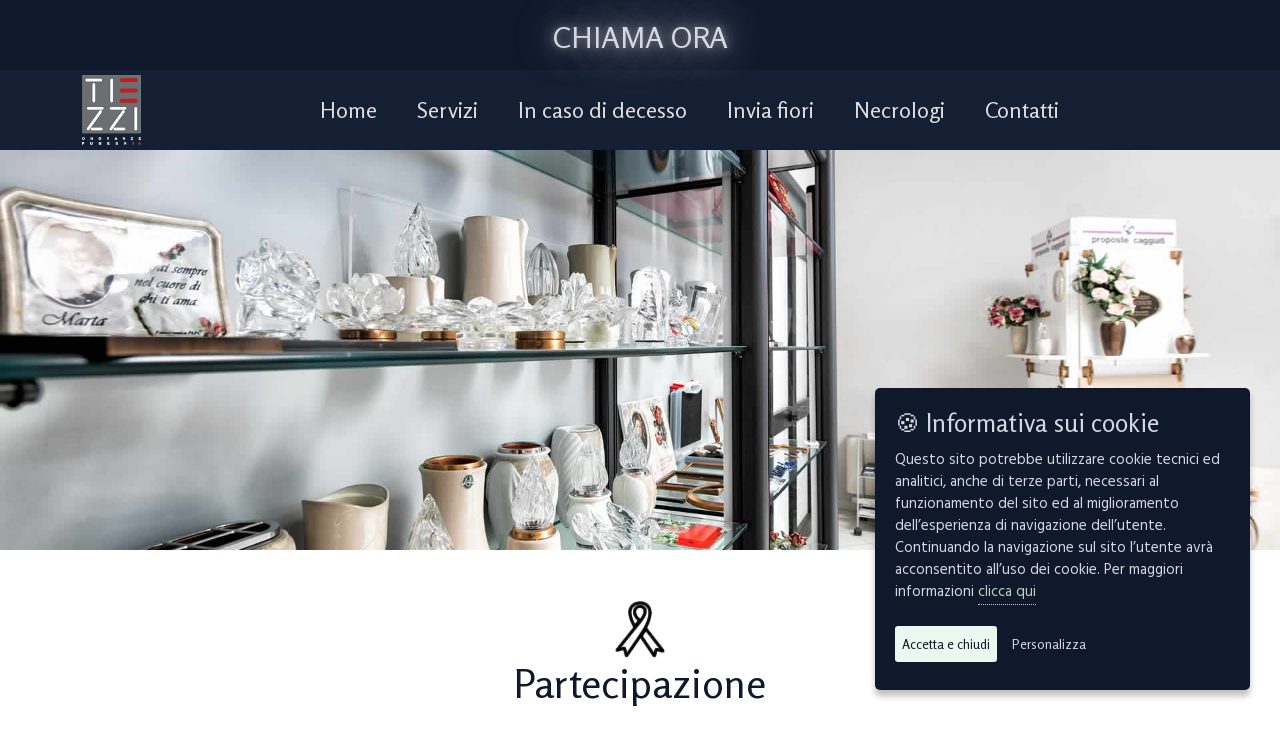

--- FILE ---
content_type: text/html; charset=UTF-8
request_url: https://www.onoranzefunebrilucignano.it/partecipazione-Maria-Michelangioli-c2334.php
body_size: 10843
content:
<!DOCTYPE html><html lang="it-IT" class="no-js" prefix="og: https://ogp.me/ns#"><head><base href="https://www.onoranzefunebrilucignano.it/"><title>Commemorazione di Maria Michelangioli `Graziella`: Partecipazione COMUNE DI FOIANO DELLA CHIANA 11-04-2023 Foiano della Chiana</title><meta name="Title" content="Annunci funebri città di Firenze partecipazione di Maria Michelangioli '`Graziella`'"><meta name="Description" content="Foiano della Chiana, 11-04-2023 - partecipazione in memoria di Maria Michelangioli '`Graziella`'"><meta name="Keywords" content="onoranze funebri,pompe funebri,servizi funebri,necrologi,necrologio,necrologie,manifesti funebri,annunci funebri,manifesti per comune"><meta name="abstract" content="Le pompe funebri Tiezzi sono in grado di offrire servizi funebri di eccellenza grazie alla pluriennale esperienza. Le sedi sono a Foiano della Chiana, Lucignano"><meta property="og:url" content="https://www.onoranzefunebrilucignano.it/partecipazione-Maria-Michelangioli-c2334.php"><meta property="og:type" content="website"><meta property="og:title" content="Partecipazione COMUNE DI FOIANO DELLA CHIANA per Maria Michelangioli '`Graziella`' - martedì 11 aprile 2023 - "><meta property="og:description" content="Foiano della Chiana, 11-04-2023 - partecipazione in memoria di Maria Michelangioli '`Graziella`'"><meta property="og:image" content="https://www.necrologi-italia.it/resource/defunti/313/49130-maria-michelangioli.jpg"><meta property="og:image:width" content="205"><meta property="og:image:height" content="273"><meta property="og:site_name" content="Onoranze e pompe funebri Tiezzi Lucignano AR"><link rel="schema.DC" href="https://purl.org/dc/elements/1.1/" /><link rel="schema.DCTERMS" href="https://purl.org/dc/terms/" /><meta name="DC.title" content="Partecipazione COMUNE DI FOIANO DELLA CHIANA per Maria Michelangioli '`Graziella`' - martedì 11 aprile 2023 - "><meta name="DC.creator" content="Onoranze e pompe funebri Tiezzi"><meta name="DC.subject" content="onoranze funebri;pompe funebri;servizi funebri;necrologi;necrologio;necrologie;manifesti funebri;annunci funebri;manifesti per comune"><meta name="DC.description" content="Foiano della Chiana, 11-04-2023 - partecipazione in memoria di Maria Michelangioli '`Graziella`'"><meta name="DC.publisher" content="Methodo Web Agency - realizzazione e posizionamento siti web"><meta name="DC.type" scheme="DCTERMS.DCMIType" content="Text"><meta name="DC.format" content="text/html; charset=UTF-8"><meta name="DC.identifier" content="https://www.onoranzefunebrilucignano.it/partecipazione-Maria-Michelangioli-c2334.php"><meta name="DC.language" scheme="DCTERMS.RFC1766" content="IT"><meta name="og:updated_time" content="2023-04-11T07:59:55+0200"><link href="https://www.onoranzefunebrilucignano.it/css/bootstrap.css" rel="stylesheet"><link rel="stylesheet" href="https://www.onoranzefunebrilucignano.it/css/style.css?0=Hind+Vadodara&amp;1=Rosario&amp;2=Rosario&amp;3=Rosario&amp;4=Rosario&amp;5=Rosario&amp;6=Hind+Vadodara&amp;7=Rosario&amp;8=Rosario&amp;9=Rosario&amp;10=Hind+Vadodara&amp;11=Rosario&amp;b1=%23FFFFFF&amp;b2=%2310192C&amp;c1=%23575F6D&amp;c2=%23D2D7E0&amp;c3=%23575F6D&amp;m1=%23151F33&amp;m2=22px&amp;m3=%23DBDDE0&amp;m4=%23B0D3BC&amp;s1=%2310192C&amp;s2=50px&amp;h1=%2310192C&amp;h2=18px&amp;h3=%23353638&amp;h4=20px&amp;t1=%23353638&amp;t2=18px&amp;t3=40px&amp;t4=%2310192C&amp;t5=30px&amp;t6=%23B0D3BC&amp;t7=%23B0D3BC&amp;t8=%2310192C&amp;a1=%2310192C&amp;a2=20px&amp;a3=%23EAF9EF&amp;a4=%2310192C&amp;f1=%2310192C&amp;f2=%23ACADAF&amp;f3=30px&amp;f4=%23575F6D&amp;f5=%23B0D3BC&amp;f6=%23575F6D&amp;co1=%2310192C&amp;co2=%23D2D7E0&amp;co3=25px&amp;co4=%23D2D7E0&amp;co5=15px&amp;co6=%23B0D3BC&amp;co7=%23D2D7E0&amp;co8=%23EAF9EF&amp;co9=%2310192C&amp;co10=13px&amp;co11=%23575F6D&amp;co12=%23EAF9EF&amp;co13=%2310192C&amp;co14=%23D2D7E0" type="text/css" media="screen"/><meta http-equiv="X-UA-Compatible" content="IE=edge" ><meta name="robots" content="index, follow" /><meta name="robots" content="ACAP allow-index" />  <meta name="viewport" content="width=device-width, initial-scale=1.0, minimum-scale=1.0, maximum-scale=5.0"/> <script src="https://www.onoranzefunebrilucignano.it/nicv/masonry.pkgd.min.js"></script><link rel="stylesheet" href="nicv/nicv.css?ne0=%23151F33&amp;ne1=subtle_white_feathers.png&amp;ne2=Hind+Vadodara&amp;ne3=Rosario&amp;ne4=Rosario&amp;ne5=30px&amp;ne6=20px&amp;sc0=bg-col.png&amp;sc1=%23151F33&amp;sc2=%23353638&amp;sc3=%23151F33&amp;sc4=%23B0D3BC&amp;sc5=%23DADADA&amp;sc6=15px&amp;sc7=%23EDEDED&amp;sc8=%23151F33&amp;r0=Rosario&amp;r1=%23151F33&amp;r2=25px&amp;r3=Rosario&amp;r4=%23353638&amp;r5=20px" type="text/css" media="screen"/><link rel="stylesheet" type="text/css" href="nicv/nicvmail.css" /><link rel="stylesheet" href="nicv/remodal.css"><link rel="stylesheet" href="nicv/remodal-default-theme.css"><link rel="icon" type="image/png" href="images/tiezzi-lucignano.png"/></head><div class="loader">Loading ...</div><body>   <div class="chiamata sticky-top">  <a href="tel:3355215071" class="chiama">CHIAMA ORA</a></div> 

  

    
  <header class="site-header">  <nav class="navbar navbar-expand-lg navbar-light bg-light "> <div class="container colorato">   
   
  
   
   
   
  <a class="navbar-brand" href="index.php"><img src="images/tiezzi-onoranze-funebri.png" width="59" height="70"/></a>  <button class="navbar-toggler" type="button" data-bs-toggle="collapse" data-bs-target="#navbarNavDropdown" aria-controls="navbarNavDropdown" aria-expanded="false" aria-label="Toggle navigation">   <span class="navbar-toggler-icon"></span>  </button>  <div class="collapse navbar-collapse justify-content-center" id="navbarNavDropdown">   <ul class="navbar-nav"><li class="nav-item">  <a class="nav-link active" title="Home page delle onoranze funebri Tiezzi a Lucignano" aria-current="page" href="index.php">Home</a> </li><div class="collapse navbar-collapse justify-content-center" id="navbarNavDropdown">   <ul class="navbar-nav"><li class="nav-item">  <a class="nav-link active" title="Servizi funebri per funerali Lucignano" aria-current="page" href="servizi-funebri-articoli-funerari-lucignano.php">Servizi</a> </li><div class="collapse navbar-collapse justify-content-center" id="navbarNavDropdown">   <ul class="navbar-nav"><li class="nav-item">  <a class="nav-link active" title="Cosa fare in caso di decesso a Lucignano" aria-current="page" href="adempimenti-burocratici-in-caso-di-decesso.php">In caso di decesso</a> </li><div class="collapse navbar-collapse justify-content-center" id="navbarNavDropdown">   <ul class="navbar-nav"><li class="nav-item">  <a class="nav-link active" title="Composizioni floreali per funerali e riti funebri" aria-current="page" href="vendita-composizioni-floreali-per-funerali.php">Invia fiori</a> </li><div class="collapse navbar-collapse justify-content-center" id="navbarNavDropdown">   <ul class="navbar-nav"><li class="nav-item">  <a class="nav-link active" title="Necrologi e funerali Lucignano" aria-current="page" href="funerali-e-necrologi-lucignano.php">Necrologi</a> </li><div class="collapse navbar-collapse justify-content-center" id="navbarNavDropdown">   <ul class="navbar-nav"><li class="nav-item">  <a class="nav-link active" title="Contatta la sede di Lucignano delle onoranze funebri Tiezzi" aria-current="page" href="contatta-pompe-funebri-lucignano.php">Contatti</a> </li> </div></nav>   
 </header>  

 <div id="carouselExampleControls" class="carousel slide" data-bs-ride="carousel"> <div class="carousel-inner">  <div class="carousel-item active">  <img src="images/vasi-e-lumi-votivi-per-cimitero.jpg" width="100%" height="auto" class="d-block w-100" alt="Vasi portafiori e luci votive per lapidi">  </div> </div></div> 

 <div class="aria"></div> 

  <div class="container">   

   <div class="col-md-12"> <center><img style='filter: brightness(0%);' src='nicv/images/icon-nicv/icona-partecipazione.png' alt='Commemorazione di Maria Michelangioli'/></center><h1 class='title'>Partecipazione</h1> </div> 

  <div class="row">    <div class="nicv-wrapper"><h2 class="domanda"><a class="nicv-link" href="index.php#ricorrenze" title="Torna alla pagina dei necrologi di Lucignano"><img src="nicv/images/icon-nicv/torna-indietro.png" title="Torna ai necrologi online"/></a></h2><p>&nbsp;</p><hr/><p>&nbsp;</p><p>&nbsp;</p><div class="nicv-pad-wrapper" itemscope itemtype="https://schema.org/Person"><div><center><div class="nicv-scheda-col" style="border:transparent;"><div class="info-ricorrenze"><img itemprop="image" class="foto-defunto" src="https://www.necrologi-italia.it/resource/defunti/313/49130-maria-michelangioli.jpg" width="205" height="273" alt="Funerali - Necrologio di Maria Michelangioli" /></div></div><br/><div class="nicv-scheda-col"><h2><span itemprop="name"> Maria Michelangioli `Graziella`</span></h2><p>Di anni 78</p><br/><p>Deceduta il <span itemprop="deathDate">10-04-2023</span> a Firenze</p><br/><p>Coniugata con Bruno Sonnati </p></div></center><div class="grid js-masonry"><div class="nicv-scheda-col grid-item"><div class="icona-ricorrenza"><center><img src="nicv/images/icon-nicv/icona-partecipazione.png"/></center></div><div class="titolo-ricorrenza"><center><h2>Partecipazione</h2></center></div><br/><br/><center><h3 class="famiglia">COMUNE DI FOIANO DELLA CHIANA</h3></center><center><p><br/><br/>Il segretario comunale e i dipendenti del Comune di Foiano della Chiana esprimono le loro più sentite condoglianze al Sindaco Francesco Sonnati per la perdita della cara mamma MARIA " GRAZIELLA "</p></center><br/><p style="text-align:right;padding:20px;"><i>Foiano della Chiana, 11-04-2023</i></p></div><div class="nicv-scheda-col grid-item"><center><a href="/partecipazione-Maria-Michelangioli-c2334.php#modal3"><img src=" https://www.necrologi-italia.it/resource/manifesti/313/2334-partecipazione-di-maria-michelangioli.jpg" alt="Manifesto partecipazione per Maria Michelangioli"></a></center></div><br/><br/><br/><br/><div class="nicv-scheda-col grid-item"><center><img src="nicv/images/icon-nicv/scheda-defunto.png" title="Necrologio di Maria Michelangioli"/></center><br/><br/>   <center><p><a href="funerali-Firenze-Maria-Michelangioli-49130.php" title="Necrologio e funerali di Maria Michelangioli">Informazioni sul funerale di Maria Michelangioli</a></p></center></div></div><div class="nicv-scheda-col grid-item" style="width:97%;"><p>&nbsp;&nbsp;</p><center><img src="nicv/images/icon-nicv/messaggio-condoglianze-gratuite.png" width="" height="" alt="Messaggio della famiglia per Maria Michelangioli" /></center><br/><br/>  <center><h3 class="domanda">Fai sentire la tua vicinanza</h3></center><br/>  <div id="nicvmail-command"><center><p>Invia gratuitamente un tuo pensiero alla famiglia di Maria Michelangioli</p></center><form id="nicvmail-form">  <br /><input type="text" id="mittente" placeholder="Nome" required/><br /><br/>  <input type="text" id="replyto" placeholder="Email" required/><br /><br/>  <textarea id="msg" style="font-family:Ubuntu;font-size:15px;" row="8" col="50" placeholder="Scrivi il tuo messaggio di cordoglio" required></textarea>  <p><a class="frasi" href="/partecipazione-Maria-Michelangioli-c2334.php#modal">Esempi di frasi di cordoglio</a></p><br/><br/><br/>  <center><p><a class="domanda" href="/partecipazione-Maria-Michelangioli-c2334.php#modal2">Desideri ricevere un eventuale ringraziamento della famiglia?</a></p></center><br/><br/>  <label>Verifica il codice di sicurezza:</label><br/>  <img class="codice" src="nicv/nicaptcha.jpeg.php" ?ts="time()">  <input type="text" value="" id="nicaptcha" placeholder="Riscrivi il codice di sicurezza" />  <input type="hidden" id="id_defunto" value="49130" /><br/><br/><br/><br/>   
   <p class="nicv-mail-text">  <input name="privacy" id="privacy" value="si" type="checkbox"/> Ho letto l'<a href="nicv/nicvpolicy.php" void(0);return false;\">informativa privacy</a>, e acconsento alla memorizzazione dei miei dati nel vostro archivio secondo quanto stabilito dal regolamento europeo per la protezione dei dati personali n. 679/2016, GDPR.<br/><br></p>    <br/>   </p>   <input type="submit" id="bottone" value="Invia" />   
  </div> </div> 
  </div></div> <div id="fb-root"></div> <script>(function(d, s, id) {
  var js, fjs = d.getElementsByTagName(s)[0];
  if (d.getElementById(id)) return;
  js = d.createElement(s); js.id = id;
  js.src = "https://connect.facebook.net/en_US/sdk.js#xfbml=1&version=v3.0";
  fjs.parentNode.insertBefore(js, fjs);
 }(document, 'script', 'facebook-jssdk'));</script><p>&nbsp;&nbsp;</p><p>&nbsp;&nbsp;</p><div class="nicv-scheda-col" style="border:transparent;text-align:center;width:100%;"><p>CONDIVIDI SU:</p><div class="icon"><a href="https://www.facebook.com/sharer/sharer.php?sdk=joey&u=https%3A%2F%2Fwww.onoranzefunebrilucignano.it%2Fpartecipazione-Maria-Michelangioli-c2334.php?ref=fb&display=popup&ref=plugin&src=share_button?ref=fb" target="_blank" rel="nofollow"><img src="nicv/images/social/Facebook-icon.png" width="32" height="32" alt="Condividi la ricorrenza di Maria Michelangioli su Facebook"></a></div><div class="icon"><a href="https://www.twitter.com/share?url=https%3A%2F%2Fwww.onoranzefunebrilucignano.it%2Fpartecipazione-Maria-Michelangioli-c2334.php?ref=tw" target="_blank" rel="nofollow"><img src="nicv/images/social/Twitter-icon.png" width="32" height="32" alt="Condividi la ricorrenza di Maria Michelangioli su Twitter"></a></div><div class="icon"><a href="https://api.whatsapp.com/send?text=Lutto+per+la+scomparsa+di+Michelangioli+Maria https%3A%2F%2Fwww.onoranzefunebrilucignano.it%2Fpartecipazione-Maria-Michelangioli-c2334.php?ref=wa+E'+possibile+inviare+gratuitamente+messaggi+di+cordoglio." data-action="share/whatsapp/share"><img src="nicv/images/social/Whatsapp-icon.png" width="32" height="32" alt="Condividi la ricorrenza di Maria Michelangioli su WhatsApp"></a></div><div class="icon"><a href="https://telegram.me/share/url?url=https%3A%2F%2Fwww.onoranzefunebrilucignano.it%2Fpartecipazione-Maria-Michelangioli-c2334.php?ref=tg&text=Lutto per la scomparsa di Michelangioli Maria - Puoi inviare gratuitamente messaggi di cordoglio - " target="_blank" rel="nofollow"><img src="nicv/images/social/Telegram-icon.png" width="32" height="32" alt="Condividi la ricorrenza di Maria Michelangioli su Telegram"></a></div><div class="icon"><a href="https://www.necrologi-italia.it/qrcode-commemorazione-2334.jpeg.php" target="_blank" rel="nofollow"><img style="border-radius:25px;" src="nicv/images/social/qrcode.png" width="32" height="32" alt="Condividi la ricorrenza di Maria Michelangioli su Facebook"></a></div><p style="font-size: 10px;">&nbsp;</p><p class="firma">Servizio necrologi a cura di <a href="https://www.necrologi-italia.it" title="Servizio necrologi locali e nazionali in tempo reale www.necrologi-italia.it">necrologi-italia.it</a></p></div></div></div><p>&nbsp;</p><div class="remodal" data-remodal-id="modal" role="dialog" aria-labelledby="modal1Title" aria-describedby="modal1Desc"> <button data-remodal-action="close" class="remodal-close" aria-label="Close"></button> <div> <h2 id="nicvmail-title" class="domanda">Clicca e scegli il messaggio di cordoglio da inviare</h2> <div class="text">    <br/><br/> </div> <div id="nicvmail">  <div id="nicvmail-content">  <a class="link-condoglianze" data-remodal-action="close"><div id="1" class="condoglianze" title="Sentite e sincere condoglianze.">Sentite e sincere condoglianze.</div></a>  <a class="link-condoglianze" data-remodal-action="close"><div id="2" class="condoglianze" title="Sinceramente addolorati dalla triste notizia, porgiamo sentite condoglianze.">Sinceramente addolorati dalla triste notizia, porgiamo sentite condoglianze.</div></a>  <a class="link-condoglianze" data-remodal-action="close"><div id="3" class="condoglianze" title="In questa circostanza così triste giunga a voi il nostro aiuto e sostegno.">In questa circostanza così triste giunga a voi il nostro aiuto e sostegno.</div></a>  <a class="link-condoglianze" data-remodal-action="close"><div id="4" class="condoglianze" title="Sarai per sempre l’angelo più bello.">Sarai per sempre l’angelo più bello.</div></a>  <a class="link-condoglianze" data-remodal-action="close"><div id="5" class="condoglianze" title="Nessuno muore nel cuore di chi resta.">Nessuno muore nel cuore di chi resta.</div></a>  <a class="link-condoglianze" data-remodal-action="close"><div id="6" class="condoglianze" title="Coraggio. Ti siamo vicini.">Coraggio. Ti siamo vicini.</div></a>  <a class="link-condoglianze" data-remodal-action="close"><div id="7" class="condoglianze" title="Il mio cuore ti è vicino in questo momento difficile.">Il mio cuore ti è vicino in questo momento difficile.</div></a>  <a class="link-condoglianze" data-remodal-action="close"><div id="8" class="condoglianze" title="La sua gentilezza e bontà vivranno sempre in noi.">La sua gentilezza e bontà vivranno sempre in noi.</div></a>  <a class="link-condoglianze" data-remodal-action="close"><div id="9" class="condoglianze" title="Colpiti per la grave perdita vogliate accettare le più sincere condoglianze.">Colpiti per la grave perdita vogliate accettare le più sincere condoglianze.</div></a>  <a class="link-condoglianze" data-remodal-action="close"><div id="10" class="condoglianze" title="Profondamente rattristato per la disgrazia, porgo le mie più sentite condoglianze.">Profondamente rattristato per la disgrazia, porgo le mie più sentite condoglianze.</div></a>  <a class="link-condoglianze" data-remodal-action="close"><div id="11" class="condoglianze" title="Vi siamo vicini in questo triste giorno.">Vi siamo vicini in questo triste giorno.</div></a>  <a class="link-condoglianze" data-remodal-action="close"><div id="12" class="condoglianze" title="Ho appreso la notizia con un immenso dolore. Che il ricordo dei bei momenti passati insieme possa lenire il tuo dolore.">Ho appreso la notizia con un immenso dolore. Che il ricordo dei bei momenti passati insieme possa lenire il tuo dolore.</div></a>  <a class="link-condoglianze" data-remodal-action="close"><div id="13" class="condoglianze" title="Mi unisco al vostro dolore per la grande perdita che vi ha colpiti. Le mie più sincere condoglianze.">Mi unisco al vostro dolore per la grande perdita che vi ha colpiti. Le mie più sincere condoglianze.</div></a>  <a class="link-condoglianze" data-remodal-action="close"><div id="14" class="condoglianze" title="Ci uniamo alla vostra famiglia in questo doloroso momento con commozione e affetto.">Ci uniamo alla vostra famiglia in questo doloroso momento con commozione e affetto.</div></a>  <a class="link-condoglianze" data-remodal-action="close"><div id="15" class="condoglianze" title="Condoglianze per il lutto che ha colpito la vostra famiglia.">Condoglianze per il lutto che ha colpito la vostra famiglia.</div></a>  <a class="link-condoglianze" data-remodal-action="close"><div id="16" class="condoglianze" title="Ci uniamo al vostro dolore. Sentite condoglianze.">Ci uniamo al vostro dolore. Sentite condoglianze.</div></a>  <a class="link-condoglianze" data-remodal-action="close"><div id="17" class="condoglianze" title="Siamo colpiti per la grave perdita e vi siamo vicini in questo momento di dolore.">Siamo colpiti per la grave perdita e vi siamo vicini in questo momento di dolore.</div></a>  <a class="link-condoglianze" data-remodal-action="close"><div id="18" class="condoglianze" title="I colleghi si uniscono al dolore della tragedia che ha colpito la sua famiglia.">I colleghi si uniscono al dolore della tragedia che ha colpito la sua famiglia.</div></a>  <a class="link-condoglianze" data-remodal-action="close"><div id="19" class="condoglianze" title="Prendiamo parte al dolore della vostra famiglia.">Prendiamo parte al dolore della vostra famiglia.</div></a>  <a class="link-condoglianze" data-remodal-action="close"><div id="20" class="condoglianze" title="Tutto l’ufficio si unisce al vostro dolore. Le nostre più sentite condoglianze a tutta la famiglia.">Tutto l’ufficio si unisce al vostro dolore. Le nostre più sentite condoglianze a tutta la famiglia.</div></a>  <a class="link-condoglianze" data-remodal-action="close"><div id="21" class="condoglianze" title="Possa il nostro pensiero essere di conforto. Tutta la nostra famiglia si stringe intorno al vostro dolore. Condoglianze.">Possa il nostro pensiero essere di conforto. Tutta la nostra famiglia si stringe intorno al vostro dolore. Condoglianze.</div></a>  <a class="link-condoglianze" data-remodal-action="close"><div id="22" class="condoglianze" title="Esprimiamo il nostro cordoglio per il grave lutto e la grande perdita.">Esprimiamo il nostro cordoglio per il grave lutto e la grande perdita.</div></a>  <a class="link-condoglianze" data-remodal-action="close"><div id="23" class="condoglianze" title="Condividiamo il vostro momento di dolore. Possa il Signore accoglierlo/accoglierla nella Sua Pace.">Condividiamo il vostro momento di dolore. Possa il Signore accoglierlo/accoglierla nella Sua Pace.</div></a>  <a class="link-condoglianze" data-remodal-action="close"><div id="24" class="condoglianze" title="Che il Signore conceda alla sua anima la pace eterna.">Che il Signore conceda alla sua anima la pace eterna.</div></a>  <a class="link-condoglianze" data-remodal-action="close"><div id="25" class="condoglianze" title="La Fede in Dio è la sola forza e consolazione in questo momento.">La Fede in Dio è la sola forza e consolazione in questo momento.</div></a>  <a class="link-condoglianze" data-remodal-action="close"><div id="26" class="condoglianze" title="Prego che Dio vi dia la forza per superare questo triste momento.">Prego che Dio vi dia la forza per superare questo triste momento.</div></a>  <a class="link-condoglianze" data-remodal-action="close"><div id="27" class="condoglianze" title="Non ci sono addii per noi. Ovunque tu sia, sarai sempre nel mio cuore.">Non ci sono addii per noi. Ovunque tu sia, sarai sempre nel mio cuore.</div></a>  <a class="link-condoglianze" data-remodal-action="close"><div id="28" class="condoglianze" title="Non so dove vanno le persone quando scompaiono, ma so dove restano.">Non so dove vanno le persone quando scompaiono, ma so dove restano.</div></a>  <a class="link-condoglianze" data-remodal-action="close"><div id="29" class="condoglianze" title="In questo giorno di dolore, ci stringiamo a voi con un grande abbraccio.">In questo giorno di dolore, ci stringiamo a voi con un grande abbraccio.</div></a>  <a class="link-condoglianze" data-remodal-action="close"><div id="30" class="condoglianze" title="Appresa la triste notizia, ci stringiamo a voi con dolore in questo momento così difficile. Sentite condoglianze.">Appresa la triste notizia, ci stringiamo a voi con dolore in questo momento così difficile. Sentite condoglianze.</div></a>  </div>    <br/>  </div> </div>  </div>  <div class="remodal" data-remodal-id="modal2" role="dialog" aria-labelledby="modal1Title" aria-describedby="modal2Desc">   <button data-remodal-action="close" class="remodal-close" aria-label="Close"></button> 
 <div>   <h2 id="nicvmail-title" class="domanda">Per ricevere il ringraziamento</h2>   <div class="text">    <center><p>Scegli tra posta tradizionale, email o cellulare.</p><small style="font-size:75%;color:#777777;">(Compila almeno uno dei campi)</small></center><br/><br/>   </div>   <div id="nicvmail">    <div id="nicvmail-content">    <div class="colonna">  <svg class="img-messaggi"
  version="1.1"
  id="casa"
  viewBox="0 0 177.16535 177.16535"
  height="40px"
  width="40px"> <g
   transform="translate(0,-875.19685)"
   id="layer1">  <path
 d="M 173.4673,982.5667 A 86.48542,85.194595 0 0 1 70.307996,1046.2929 86.48542,85.194595 0 0 1 4.7044537,945.24209 86.48542,85.194595 0 0 1 106.70078,879.72456 a 86.48542,85.194595 0 0 1 67.41167,99.88933"
 id="path4509"
 style="opacity:1;fill:#DADADA;fill-opacity:1;fill-rule:nonzero;stroke:none;stroke-width:1;stroke-linecap:round;stroke-linejoin:round;stroke-miterlimit:4;stroke-dasharray:none;stroke-opacity:1" />  <rect
 y="948.07605"
 x="50.465633"
 height="56.145779"
 width="78.139954"
 id="rect4563"
 style="opacity:1;fill:#ffffff;fill-opacity:1;fill-rule:nonzero;stroke:#ffffff;stroke-width:11.85234165;stroke-linecap:round;stroke-linejoin:round;stroke-miterlimit:5.19999981;stroke-dasharray:none;stroke-opacity:1" />  <rect
 transform="matrix(0.99990957,0.01344839,0,1,0,0)"
 y="980.34711"
 x="76.155464"
 height="40.837811"
 width="26.349672"
 id="rect4563-2"
 style="opacity:1;fill:#DADADA;fill-opacity:1;fill-rule:nonzero;stroke:#DADADA;stroke-width:5.86986208;stroke-linecap:round;stroke-linejoin:round;stroke-miterlimit:5.19999981;stroke-dasharray:none;stroke-opacity:1" />  <path
 id="path4604"
 d="M 33.699245,948.40479 147.39992,948.18859 90.550461,900.02636 Z"
 style="fill:#ffffff;fill-opacity:1;fill-rule:evenodd;stroke:none;stroke-width:1px;stroke-linecap:butt;stroke-linejoin:miter;stroke-opacity:1" /> </g></svg><input type="text" id="indirizzo-fisico" class="ringraziamento" placeholder="Indirizzo abitazione. Es: Via Verdi 1, Roma"/><br /><br/>    <svg class="img-messaggi"
  id="email"
  viewBox="0 0 177.16535 177.16535"
  height="40px"
  width="40px"> <g
   transform="translate(0,-875.19685)"
   id="layer1">  <path
 d="M 173.4673,982.5667 A 86.48542,85.194595 0 0 1 70.307996,1046.2929 86.48542,85.194595 0 0 1 4.7044537,945.24209 86.48542,85.194595 0 0 1 106.70078,879.72456 a 86.48542,85.194595 0 0 1 67.41167,99.88933"
 id="path4509"
 style="opacity:1;fill:#DADADA;fill-opacity:1;fill-rule:nonzero;stroke:none;stroke-width:1;stroke-linecap:round;stroke-linejoin:round;stroke-miterlimit:4;stroke-dasharray:none;stroke-opacity:1" />  <text
 transform="scale(1.038683,0.96275765)"
 id="text4511"
 y="1029.2443"
 x="30.0207"
 style="fill:#FFFFFF;font-style:italic;font-variant:normal;font-weight:normal;font-stretch:normal;font-size:104.19091797px;line-height:125%;font-family:AnjaliOldLipi;-inkscape-font-specification:"AnjaliOldLipi, Italic";text-align:start;letter-spacing:0px;word-spacing:0px;writing-mode:lr-tb;text-anchor:start;fill:#ffffff;fill-opacity:1;stroke:none;stroke-width:1px;stroke-linecap:butt;stroke-linejoin:miter;stroke-opacity:1"
 xml:space="preserve"><tspan
  y="1029.2443"
  x="30.0207"
  id="tspan4513">@</tspan></text> </g></svg><input type="text" id="email_ringraziamento" class="ringraziamento" placeholder="Email"/><br /><br/>    <svg class="img-messaggi"
  id="telefono"
  viewBox="0 0 177.16535 177.16535"
  height="40px"
  width="40px"> <g
   transform="translate(0,-875.19685)"
   id="layer1">  <path
 d="M 173.4673,982.5667 A 86.48542,85.194595 0 0 1 70.307996,1046.2929 86.48542,85.194595 0 0 1 4.7044537,945.24209 86.48542,85.194595 0 0 1 106.70078,879.72456 a 86.48542,85.194595 0 0 1 67.41167,99.88933"
 id="path4509"
 style="opacity:1;fill:#DADADA;fill-opacity:1;fill-rule:nonzero;stroke:none;stroke-width:1;stroke-linecap:round;stroke-linejoin:round;stroke-miterlimit:4;stroke-dasharray:none;stroke-opacity:1" />  <rect
 y="910.83752"
 x="58.43166"
 height="106.26557"
 width="59.450291"
 id="rect4563"
 style="opacity:1;fill:#ffffff;fill-opacity:1;fill-rule:nonzero;stroke:#ffffff;stroke-width:14.2227087;stroke-linecap:round;stroke-linejoin:round;stroke-miterlimit:5.19999981;stroke-dasharray:none;stroke-opacity:1" />  <rect
 transform="matrix(0.99994574,-0.01041759,0,1,0,0)"
 y="917.73737"
 x="63.8269"
 height="83.598419"
 width="48.497925"
 id="rect4563-2"
 style="opacity:1;fill:#DADADA;fill-opacity:1;fill-rule:nonzero;stroke:#DADADA;stroke-width:11.3938303;stroke-linecap:round;stroke-linejoin:round;stroke-miterlimit:5.19999981;stroke-dasharray:none;stroke-opacity:1" />  <path
 d="m 90.663312,1016.9002 a 2.6463277,2.7494276 0 0 1 -3.156524,2.0566 2.6463277,2.7494276 0 0 1 -2.007373,-3.2612 2.6463277,2.7494276 0 0 1 3.12094,-2.1144 2.6463277,2.7494276 0 0 1 2.062697,3.2237"
 id="path4634"
 style="opacity:1;fill:#ffffff;fill-opacity:1;fill-rule:nonzero;stroke:#DADADA;stroke-width:5.40937185;stroke-linecap:round;stroke-linejoin:round;stroke-miterlimit:5.19999981;stroke-dasharray:none;stroke-opacity:1" /> </g></svg><select name="messaggi" id="messaggi">   <option value="scegli">Scegli modalità</option>   <option value="whatsapp">Whatsapp</option>   <option value="telegram">Telegram</option>   <option value="sms">SMS</option>  </select><br/>  <img class="img-messaggi" src="nicv/images/social/icona-telefono.png" style="visibility:hidden;"/><input type="text" id="numero-telefono" class="ringraziamento" placeholder="Numero di cellulare"/><br /><br/>    </div>    <input type="button" id="btn-ringraziamenti" onclick="controlla();" value="Ok"/>    </div>   <br/>    </div> </div> </form><script type="text/javascript"> function controlla(){
  var valore = document.getElementById("messaggi").selectedIndex;
  var numero = document.getElementById("numero-telefono").value;
  if((valore != 0)&&(numero == '')){
   $.toast({
 heading: 'Errore',
 text: 'Inserisci il tuo numero di cellulare!',
 icon: 'error',
 loader: false, // Change it to false to disable loader
 loaderBg: '#9EC600', // To change the background
 position: 'mid-center',
 stack: false,
   });
   document.getElementById("numero-telefono").style.border = "1px solid red";
   return;
  }
  else{
   document.getElementById("btn-ringraziamenti").setAttribute("data-remodal-action", "close");
  }
  
 }</script>    </div> <div class="remodal" data-remodal-id="modal3" role="dialog" aria-labelledby="modal1Title" aria-describedby="modal3Desc">  <button data-remodal-action="close" class="remodal-close" aria-label="Close"></button>  <div>  <img class="manifesto" src="https://www.necrologi-italia.it/resource/manifesti/313/2334-partecipazione-di-maria-michelangioli.jpg"/>   </div>   </div> </div></div><script type="text/javascript"> document.getElementById("1").onclick = function() {condoglianze(1);};
 document.getElementById("2").onclick = function() {condoglianze(2)};
 document.getElementById("3").onclick = function() {condoglianze(3)};
 document.getElementById("4").onclick = function() {condoglianze(4)};
 document.getElementById("5").onclick = function() {condoglianze(5)};
 document.getElementById("6").onclick = function() {condoglianze(6)};
 document.getElementById("7").onclick = function() {condoglianze(7)};
 document.getElementById("8").onclick = function() {condoglianze(8)};
 document.getElementById("9").onclick = function() {condoglianze(9)};
 document.getElementById("10").onclick = function() {condoglianze(10)};
 document.getElementById("11").onclick = function() {condoglianze(11)};
 document.getElementById("12").onclick = function() {condoglianze(12)};
 document.getElementById("13").onclick = function() {condoglianze(13)};
 document.getElementById("14").onclick = function() {condoglianze(14)};
 document.getElementById("15").onclick = function() {condoglianze(15)};
 document.getElementById("16").onclick = function() {condoglianze(16)};
 document.getElementById("17").onclick = function() {condoglianze(17)};
 document.getElementById("18").onclick = function() {condoglianze(18)};
 document.getElementById("19").onclick = function() {condoglianze(19)};
 document.getElementById("20").onclick = function() {condoglianze(20)};
 document.getElementById("21").onclick = function() {condoglianze(21)};
 document.getElementById("22").onclick = function() {condoglianze(22)};
 document.getElementById("23").onclick = function() {condoglianze(23)};
 document.getElementById("24").onclick = function() {condoglianze(24)};
 document.getElementById("25").onclick = function() {condoglianze(25)};
 document.getElementById("26").onclick = function() {condoglianze(26)};
 document.getElementById("27").onclick = function() {condoglianze(27)};
 document.getElementById("28").onclick = function() {condoglianze(28)};
 document.getElementById("29").onclick = function() {condoglianze(29)};
 document.getElementById("30").onclick = function() {condoglianze(30)};



 function condoglianze(id)
 {
  document.getElementById("msg").value = '';
  document.getElementById("msg").value = document.getElementById(id).title;
 }</script>  </div> </div> 

    <footer class="container-fluid py-5"> <div class="row">  <div class="col-12 col-md">      <center><img src="images/tiezzi-onoranze-funebri.png" alt="Impresa funebre e servizi funebri Lucignano" width="100" height="119"/><br/><br/></center>   <center><h3 class="titolo-footer">Onoranze funebri Lucignano</h3></center><br/><ul class="list-unstyled text-small"><center><li><a class="underline" href="tel:3355215071">Cellulare: 3355215071</a></li></center></ul></center><center><p>SEGUICI SU</p><a href="https://www.facebook.com/onoranzefunebri.tiezzi"><img src="images/Facebook-icon.png">&nbsp;&nbsp;</a></center><br/><br/><center><p>La tua opinione per noi conta</p>      <button type="button" class="btn btn-primary" data-bs-toggle="modal" data-bs-target="#exampleModal"> <img src="images/stelline-recensioni.png"/>   </button></center><br/><br/>      <div class="modal fade" id="exampleModal" tabindex="-1" aria-labelledby="exampleModalLabel" aria-hidden="true"> <div class="modal-dialog">  <div class="modal-content">   <div class="modal-header">    <h5 class="modal-title" id="exampleModalLabel"><img src="images/icona-google.png"/ style="top:-2px;position:relative;">&nbsp;&nbsp;Lascia la tua recensione</h5>    <button type="button" class="btn-close" data-bs-dismiss="modal" aria-label="Close"></button>   </div>   <div class="modal-body"><p class="text-left"><img src="images/icona-gmb.png"/ style="top:-6px;position:relative;">&nbsp;&nbsp;<a class="link" href="https://g.page/Tiezzi-Lucignano/review?rc">Sede di Lucignano</a></p></div>  </div> </div>   </div>    
  </div>  
  <div class="col-12 col-md"> <center><h3 class="titolo-footer">Onoranze funebri Tiezzi snc</h3><p>Via Giacomo Matteotti 53 - 52046, <strong>Lucignano</strong><br/>Tel: <a class="underline" href="tel:3355215071">3355215071</a></p><br/><p>&nbsp;&nbsp;</p><center><p>Partita IVA: ⁠⁠⁠01400620512</p></center><p>&nbsp;&nbsp;</p></div>  <div class="col-12 col-md">   <center><h3 class="titolo-footer">Azienda esperta in</h3> 
 <p>Vestizione</p> <p>Allestimento camere ardenti</p> <p>Trasporti funebri</p> <p>Disbrigo pratiche amministrative</p> <p>Necrologi</p> <p>Tombe, lapidi e decorazioni funebri</p> <p>Cofani funebri</p> <p>Cremazione</p><p>&nbsp;&nbsp;</p></div>  <div class="col-12 col-md">   <center><h3 class="titolo-footer">Sitemap</h3> <p><i class="fa fa-angle-right"></i>&nbsp;&nbsp;<a class="link" href="index.php" title="Home page delle onoranze funebri Tiezzi a Lucignano" >Home</a></p><p><i class="fa fa-angle-right"></i>&nbsp;&nbsp;<a class="link" href="servizi-funebri-articoli-funerari-lucignano.php" title="Servizi funebri per funerali Lucignano" >Servizi</a></p><p><i class="fa fa-angle-right"></i>&nbsp;&nbsp;<a class="link" href="adempimenti-burocratici-in-caso-di-decesso.php" title="Cosa fare in caso di decesso a Lucignano" >In caso di decesso</a></p><p><i class="fa fa-angle-right"></i>&nbsp;&nbsp;<a class="link" href="vendita-composizioni-floreali-per-funerali.php" title="Composizioni floreali per funerali e riti funebri" >Invia fiori</a></p><p><i class="fa fa-angle-right"></i>&nbsp;&nbsp;<a class="link" href="funerali-e-necrologi-lucignano.php" title="Necrologi e funerali Lucignano" >Necrologi</a></p><p><i class="fa fa-angle-right"></i>&nbsp;&nbsp;<a class="link" href="contatta-pompe-funebri-lucignano.php" title="Contatta la sede di Lucignano delle onoranze funebri Tiezzi" >Contatti</a></p><p><i class="fa fa-angle-right"></i>&nbsp;&nbsp;<a class="link" href="manifesti-funebri.php" title="Manifesti e annunci funebri" >Manifesti funebri</a></p><p><i class="fa fa-angle-right"></i>&nbsp;&nbsp;<a class="link" href="site-map.php" title="Mappa navigabile del sito" >Mappa del sito</a></p><p><i class="fa fa-angle-right"></i>&nbsp;&nbsp;<a class="link" href="links.php" title="Link a siti partner" >Links</a></p><p><i class="fa fa-angle-right"></i>&nbsp;&nbsp;<a class="link" href="privacy-policy.php" title="Privacy Policy" >Privacy Policy</a></p><p><i class="fa fa-angle-right"></i>&nbsp;&nbsp;<a class="link" id="ihavecookiesBtn" title="Cookies" >Cookie</a></p></center></div> </div></footer><div class="methodo"><center><a class="mwa" href="http://www.methodosrl.it" target="_blank" title="Realizzazione e posizionamento siti web - Methodo Web Agency - Ancona"><img src="images/methodoweb-agency.png"/></a></center></div><link rel="stylesheet" href="https://cdnjs.cloudflare.com/ajax/libs/font-awesome/5.8.2/css/all.min.css"> </body><script src="https://www.onoranzefunebrilucignano.it/js/jquery-2.1.4.js"></script><script src="nicv/jquery-1.11.2.min.js"></script><link rel="stylesheet" href="nicv/jquery.toast.min.css"><script src="nicv/remodal.js"></script><script type="text/javascript" src="nicv/nicvmail.js"></script><script src="nicv/jquery.toast.min.js"></script><script type="text/javascript"> $( document ).ready(function() {
 $(window).load(function() {
 //console.log( "Page ready!" );
 $(".loader").fadeOut("slow");

 // da jquery 1.8 in poi usare questo:
 //$(window).on('load', function(){
 ////console.log( "Page ready!" );
 //$('.loader').fadeOut('slow');

 });})</script><script type="text/javascript"> 

 var elem = document.querySelector('.grid');
 var msnry = new Masonry( elem, {
  // options
  itemSelector: '.grid-item',
  //columnWidth: 200
 });

 // element argument can be a selector string
 //  for an individual element
 var msnry = new Masonry( '.grid', {
  // options
  horizontalOrder: true
 });


 


  </script><script src="https://www.onoranzefunebrilucignano.it/js/bootstrap.bundle.min.js" integrity="sha384-b5kHyXgcpbZJO/tY9Ul7kGkf1S0CWuKcCD38l8YkeH8z8QjE0GmW1gYU5S9FOnJ0" crossorigin="anonymous"></script></html><link href="https://fonts.googleapis.com/css?family=Hind+Vadodara|Rosario" rel="stylesheet"><script type="text/javascript" src="js/jquery.ihavecookies.js"></script><script type="text/javascript" async>var options = {
  title: '&#x1F36A; Informativa sui cookie',
  message: 'Questo sito potrebbe utilizzare cookie tecnici ed analitici, anche di terze parti, necessari al funzionamento del sito ed al miglioramento dell’esperienza di navigazione dell’utente. Continuando la navigazione sul sito l’utente avrà acconsentito all’uso dei cookie. Per maggiori informazioni',
  delay: 600,
  expires: 1,
  link: 'privacy-cookies.php',
  onAccept: function(){
 var myPreferences = $.fn.ihavecookies.cookie();
 console.log('Yay! The following preferences were saved...');
 console.log(myPreferences);

 if ($.fn.ihavecookies.preference('terzeparti') === true) {
   //alert('This should run because marketing is accepted.');
    //$(document).ready(function() {
  // se è presente il cookie "acceptedCookieName" con valore 'true', allora
   //  if (getCookie(acceptedCookieName) === 'true') { // i cookie sono stati accettati
   optedIn();  // sblocca tutti gli elementi
   //  } else {   // cookie non accettati
   //   optInHandler();  // mostra banner con informativa breve
   //  }
    //});
 }

 if($.fn.ihavecookies.preference('analytics') === true)
 {
  //include 'analyticstracking.php';
   
   (function(i,s,o,g,r,a,m){i['GoogleAnalyticsObject']=r;i[r]=i[r]||function(){
   (i[r].q=i[r].q||[]).push(arguments)},i[r].l=1*new Date();a=s.createElement(o),
   m=s.getElementsByTagName(o)[0];a.async=1;a.src=g;m.parentNode.insertBefore(a,m)
   })(window,document,'script','https://www.google-analytics.com/analytics.js','ga');

   ga('create', 'UA-128913374-57', 'auto');
   ga('send', 'pageview'); 

   

 }
 if($.fn.ihavecookies.preference('analytics') === false)
 {
  //include 'analyticsanonymize.php' 
 }
  },
  uncheckBoxes: true,
  acceptBtnLabel: 'Accetta e chiudi',
  moreInfoLabel: 'clicca qui',
  cookieTypesTitle: 'Seleziona i cookie che vuoi accettare',
  fixedCookieTypeLabel: 'Essenziali',
  fixedCookieTypeDesc: 'Questi cookie sono essenziali per il corretto funzionamento del sito e cookie relativi a visite, tipo di browser, etc',
}

$(document).ready(function() {
  $('body').ihavecookies(options);

  if ($.fn.ihavecookies.preference('terzeparti') === true) {
 //alert('This should run because marketing is accepted.');
  //$(document).ready(function() {
   // se è presente il cookie "acceptedCookieName" con valore 'true', allora
 //  if (getCookie(acceptedCookieName) === 'true') { // i cookie sono stati accettati
    optedIn();  // sblocca tutti gli elementi
 //  } else {   // cookie non accettati
 //   optInHandler();  // mostra banner con informativa breve
 //  }
  //});
  }

  if ($.fn.ihavecookies.preference('analytics') === true) {

   //include 'analyticstracking.php'
   
   (function(i,s,o,g,r,a,m){i['GoogleAnalyticsObject']=r;i[r]=i[r]||function(){
   (i[r].q=i[r].q||[]).push(arguments)},i[r].l=1*new Date();a=s.createElement(o),
   m=s.getElementsByTagName(o)[0];a.async=1;a.src=g;m.parentNode.insertBefore(a,m)
   })(window,document,'script','https://www.google-analytics.com/analytics.js','ga');

   ga('create', 'UA-128913374-57', 'auto');
   ga('send', 'pageview'); 

    
   }

  if($.fn.ihavecookies.preference('analytics') === false)
 {
 //include 'analyticsanonymize.php' 
  
  (function(i,s,o,g,r,a,m){i['GoogleAnalyticsObject']=r;i[r]=i[r]||function(){
  (i[r].q=i[r].q||[]).push(arguments)},i[r].l=1*new Date();a=s.createElement(o),
  m=s.getElementsByTagName(o)[0];a.async=1;a.src=g;m.parentNode.insertBefore(a,m)
  })(window,document,'script','https://www.google-analytics.com/analytics.js','ga');

  ga('create', 'UA-128913374-57', 'auto');
  ga('set', 'anonymizeIp', true);
  ga('send', 'pageview'); 

   
 }

  $('#ihavecookiesBtn').on('click', function(){
 $('body').ihavecookies(options, 'reinit');
  });
});

 // Sblocca gli script esterni ricaricandoli in fondo alla pagina HTML
 function reloadJs(src) {
  src = $('script[data-blocked="' + src + '"]').attr("data-blocked");
  $('script[data-blocked="' + src + '"]').remove();
  $('<script/>').attr('src', src).appendTo('body');
 }

 // Sblocca tutti gli elementi bloccati per l'utente che ha
 // accettato esplicitamente i cookie (ha cioè fatto "opt-in")
 function optedIn(){
  // sblocca gli script esterni bloccati con 'data-blocked'
  $("head script[data-blocked]").each(function(){
   reloadJs($(this).attr('data-blocked'));
  });
  // sblocca iframes, immagini e altri elementi bloccati con 'data-blocked'
  $("body [data-blocked]").each(function(){
   $(this).attr('src', $(this).attr('data-blocked')).removeAttr('data-blocked') //ripristina l'attributo src
  });
  // sblocca gli script in embed bloccati con 'type=text/blocked'
  $("body script[type='text/blocked']").each(function(){
   $(this).attr('type', 'text/javascript'); //cambia il type dello script per renderlo eseguibile
   $.globalEval($(this).html()); //esegui lo script
  });
 } // FINE!</script>

--- FILE ---
content_type: text/css; charset: UTF-8;charset=UTF-8
request_url: https://www.onoranzefunebrilucignano.it/css/style.css?0=Hind+Vadodara&1=Rosario&2=Rosario&3=Rosario&4=Rosario&5=Rosario&6=Hind+Vadodara&7=Rosario&8=Rosario&9=Rosario&10=Hind+Vadodara&11=Rosario&b1=%23FFFFFF&b2=%2310192C&c1=%23575F6D&c2=%23D2D7E0&c3=%23575F6D&m1=%23151F33&m2=22px&m3=%23DBDDE0&m4=%23B0D3BC&s1=%2310192C&s2=50px&h1=%2310192C&h2=18px&h3=%23353638&h4=20px&t1=%23353638&t2=18px&t3=40px&t4=%2310192C&t5=30px&t6=%23B0D3BC&t7=%23B0D3BC&t8=%2310192C&a1=%2310192C&a2=20px&a3=%23EAF9EF&a4=%2310192C&f1=%2310192C&f2=%23ACADAF&f3=30px&f4=%23575F6D&f5=%23B0D3BC&f6=%23575F6D&co1=%2310192C&co2=%23D2D7E0&co3=25px&co4=%23D2D7E0&co5=15px&co6=%23B0D3BC&co7=%23D2D7E0&co8=%23EAF9EF&co9=%2310192C&co10=13px&co11=%23575F6D&co12=%23EAF9EF&co13=%2310192C&co14=%23D2D7E0
body_size: 2044
content:
*, *::after, *::before{box-sizing: border-box;}Array
(
    [0] => Hind Vadodara
    [1] => Rosario
    [2] => Rosario
    [3] => Rosario
    [4] => Rosario
    [5] => Rosario
    [6] => Hind Vadodara
    [7] => Rosario
    [8] => Rosario
    [9] => Rosario
    [10] => Hind Vadodara
    [11] => Rosario
    [b1] => #FFFFFF
    [b2] => #10192C
    [c1] => #575F6D
    [c2] => #D2D7E0
    [c3] => #575F6D
    [m1] => #151F33
    [m2] => 22px
    [m3] => #DBDDE0
    [m4] => #B0D3BC
    [s1] => #10192C
    [s2] => 50px
    [h1] => #10192C
    [h2] => 18px
    [h3] => #353638
    [h4] => 20px
    [t1] => #353638
    [t2] => 18px
    [t3] => 40px
    [t4] => #10192C
    [t5] => 30px
    [t6] => #B0D3BC
    [t7] => #B0D3BC
    [t8] => #10192C
    [a1] => #10192C
    [a2] => 20px
    [a3] => #EAF9EF
    [a4] => #10192C
    [f1] => #10192C
    [f2] => #ACADAF
    [f3] => 30px
    [f4] => #575F6D
    [f5] => #B0D3BC
    [f6] => #575F6D
    [co1] => #10192C
    [co2] => #D2D7E0
    [co3] => 25px
    [co4] => #D2D7E0
    [co5] => 15px
    [co6] => #B0D3BC
    [co7] => #D2D7E0
    [co8] => #EAF9EF
    [co9] => #10192C
    [co10] => 13px
    [co11] => #575F6D
    [co12] => #EAF9EF
    [co13] => #10192C
    [co14] => #D2D7E0
)
body{font-family: 'Lato', sans-serif;background-color:#FFFFFF}a{color: #B0D3BC;text-decoration: none}.contatti-top{background-color:var(--white)}img{max-width: 100%}nav{font-family: Rosario;font-size: 22px}.methodo{background-color:#1e2023;padding:5px}.text-left,.text-center,.text-right,.accordion-body{color:#353638;font-family:Hind Vadodara;font-size:18px}.link{color: #B0D3BC;text-decoration:underline}.link:hover{color: #10192C}.accordion-button{font-family: Rosario;color: #10192C;font-size: 20px}footer a{color: #575F6D !important}.underline{text-decoration:underline}footer a:hover{color: #B0D3BC !important}footer p{color:#575F6D !important;margin-bottom:0}.title{font-family: Rosario;font-size: 40px;color: #10192C;text-align:center}.subtitle{font-family: Rosario;font-size: 30px;color: #B0D3BC;text-align:center}.titolo-slide{color: #10192C;font-size: 50px;font-family: Rosario}.contatti-top{background-color: #FFFFFF;color: #10192C;font-size: 18px;font-family: Hind Vadodara}.titolo-header{color: #353638;font-size: 20px;font-family:Rosario}.list-unstyled li{color:#000000 !important}.bg-light{background-color: #151F33 !important;height:80px}.chiamata{padding:30px;text-align:center;background: #10192C !important;height:70px}.aria{height: 50px}.loader{position: fixed;left: 0px;top: 0px;width: 100%;height: 100%;z-index: 9999;background: #fff url('../images/onoranze-funebri-tiezzi.png') no-repeat center center;text-align: center;color: #666}.bd-placeholder-img{font-size: 1.125rem;text-anchor: middle;-webkit-user-select: none;-moz-user-select: none;user-select: none}.dropdown-item:focus, .dropdown-item:hover{background: #151F33;color: #B0D3BC}.accordion-button:not(.collapsed)::after{background-image:url("data:image/svg+xml,%3csvg xmlns='http://www.w3.org/2000/svg' viewBox='0 0 16 16' fill='%23FFFFFF'%3e%3cpath fill-rule='evenodd' d='M1.646 4.646a.5.5 0 0 1 .708 0L8 10.293l5.646-5.647a.5.5 0 0 1 .708.708l-6 6a.5.5 0 0 1-.708 0l-6-6a.5.5 0 0 1 0-.708z'/%3e%3c/svg%3e")}.navbar-expand-lg .navbar-nav .dropdown-menu{background-color: #151F33;font-size: 22px;font-family: Rosario}.dropdown-item:focus, .dropdown-item{color: #DBDDE0}.nav-link{color: #DBDDE0 !important}.privacy{font-family: Hind Vadodara;font-size:15px}.nav-link:hover{color: #B0D3BC !important}.colorato{background: #151F33;z-index:100}.navbar-light .navbar-toggler-icon{background-image:url("../images/icona-menu.png");color: #151F33}.blocco-blu{background-color: var(--blue)}.accordion-button:not(.collapsed){color: #10192C;background-color: #EAF9EF}.accordion-button:focus{border-color: #EAF9EF;box-shadow: 0 0 0 0}footer{background-color: #10192C;font-family: Hind Vadodara}.titolo-footer{color: #ACADAF;font-size: 30px !important;font-family: Rosario}.navbar-expand-lg .navbar-nav .nav-link{padding-left: 2rem}.btn-primary{background: #10192C;border-color: #10192C;font-family: Hind Vadodara;color: #B0D3BCtext-decoration: underline}.btn-primary:hover{background: #10192C;border-color: #10192C;color: #B0D3BC}.btn-check:focus + .btn-primary, .btn-primary:focus{background: #10192C;border-color: #10192C;box-shadow: 0 0 0 0}.modal-dialog a{color:#353638 !important;font-family:Hind Vadodara;font-size:18px}.chiama{font-size: 30px;text-shadow: 0 0 5px #575F6D, 0 0 15px #575F6D, 0 0 20px #575F6D, 0 0 40px #575F6D, 0 0 60px #FFFFFF, 0 0 10px #575F6D, 0 0 98px #FFFFFF;color: #D2D7E0;font-family: Rosario;text-align: center;animation: blink 12s infinite;-webkit-animation: blink 12s infinite;position:relative;top:-15px}@-webkit-keyframes blink{20%,24%,55%{color: #575F6D;text-shadow: none}0%,19%,21%,23%,25%,54%,56%,100%{text-shadow: 0 0 5px #575F6D, 0 0 15px #575F6D, 0 0 20px #575F6D, 0 0 40px #575F6D, 0 0 60px #FFFFFF, 0 0 10px #575F6D, 0 0 98px #FFFFFF;color: #D2D7E0}}@keyframes blink{20%,24%,55%{color: #575F6D;text-shadow: none}0%,19%,21%,23%,25%,54%,56%,100%{text-shadow: 0 0 5px #575F6D, 0 0 15px #575F6D, 0 0 20px #575F6D, 0 0 40px #575F6D, 0 0 60px #FFFFFF, 0 0 10px #575F6D, 0 0 98px #FFFFFF;color: #D2D7E0}}button#ihavecookiesBtn{margin-left: 0px !important}#gdpr-cookie-message{position: fixed;right: 30px;bottom: 30px;max-width: 375px;background-color: #10192C;padding: 20px;border-radius: 5px;box-shadow: 0 6px 6px rgba(0,0,0,0.25);margin-left: 30px;font-family: system-ui;z-index:50}#gdpr-cookie-message h4{color: #D2D7E0;font-family: Rosario;font-weight: 500;margin-bottom: 10px;font-size: 25px}#gdpr-cookie-message h5{color: #D2D7E0;font-family: Rosario;font-size: 20px;margin-bottom: 10px}#gdpr-cookie-message p, #gdpr-cookie-message ul{color: #D2D7E0;font-size: 15px;line-height: 1.5em;font-family: Hind Vadodara}#gdpr-cookie-message p:last-child{margin-bottom: 0}#gdpr-cookie-message li{width: 49%;display: inline-block}#gdpr-cookie-message a{color: #B0D3BC;text-decoration: none;font-size: 15px;padding-bottom: 2px;border-bottom: 1px dotted rgba(255,255,255,0.75);transition: all 0.3s ease-in}#gdpr-cookie-message a:hover{color: #D2D7E0;border-bottom-color: #D2D7E0;transition: all 0.3s ease-in}#gdpr-cookie-message button,button#ihavecookiesBtn{border: none;background: #EAF9EF;color: #10192C;font-family: Rosario;font-size: 13px;padding: 7px;border-radius: 3px;margin-left: 0px;cursor: pointer;transition: all 0.3s ease-in}#gdpr-cookie-message button:hover{background: #575F6D;color: #EAF9EF;transition: all 0.3s ease-in}button#gdpr-cookie-advanced{background: #10192C;color: #D2D7E0;margin:8px}#gdpr-cookie-message button:disabled{opacity: 0.3}#gdpr-cookie-message input[type="checkbox"]{float: none;margin-top: 0;margin-right: 5px}div.grecaptcha-badge{z-index:100}@media only screen and (max-width: 1169px){body.nav-on-left.overflow-hidden{overflow: hidden}}/* -------------------------------- @media (min-width: 768px){.bd-placeholder-img-lg{font-size: 3.5rem}}@media (max-width: 767px){.titolo-footer{text-align:center}footer li{text-align:center}footer p{text-align:center}.phone{text-align:center}.titolo-slide{font-size:25px}.chiamata{padding:30px;text-align:center;background:#FFFFFF;height:80px}}

--- FILE ---
content_type: text/css; charset: UTF-8;charset=UTF-8
request_url: https://www.onoranzefunebrilucignano.it/nicv/nicv.css?ne0=%23151F33&ne1=subtle_white_feathers.png&ne2=Hind+Vadodara&ne3=Rosario&ne4=Rosario&ne5=30px&ne6=20px&sc0=bg-col.png&sc1=%23151F33&sc2=%23353638&sc3=%23151F33&sc4=%23B0D3BC&sc5=%23DADADA&sc6=15px&sc7=%23EDEDED&sc8=%23151F33&r0=Rosario&r1=%23151F33&r2=25px&r3=Rosario&r4=%23353638&r5=20px
body_size: 2050
content:
a{outline: 0}*{-webkit-box-sizing: border-box;-moz-box-sizing: border-box;-ms-box-sizing: border-box;box-sizing: border-box}.nicv-wrapper{padding: 8px;width:100%;background: #FFFFFF none repeat scroll 0% 0%;float: left;box-sizing: border-box;border-bottom:2px solid #dadada}.nicv-wrapper h2{font-size:1.250em;font-weight: normal;font-family:Hind Vadodara}.nicv-menu-letters{list-style: none;width:100%;float:left;margin:20px 0 0 10px}.nicv-menu-letters li{float:left;margin:3px;text-align:center;width:3.11%;background-image:url('images/texture/subtle_white_feathers.png');-moz-border-radius: 3px;border-radius: 3px;-webkit-border-radius: 3px}.nicv-menu-letters li a{text-decoration: none;color: #999;display:block;padding:5px;border:1px solid #d6d6d6;-moz-border-radius: 3px;border-radius: 3px;-webkit-border-radius: 3px}.nicv-menu-letters li a:hover{background-image:url('images/texture/redox_01-letters-menu-hover.jpg');color:#fff;text-shadow: 0px 0px 0px #F2F2F2, 0px 0px 0px #666;-moz-border-radius: 3px;border-radius: 3px;-webkit-border-radius: 3px}#nicv-search{width:100%;margin:20px 0;float:left;color: #999;position:relative;z-index:5}#nicv-nome-search{width:69%;padding:10px;-moz-border-radius: 3px;border-radius: 3px;-webkit-border-radius: 3px;border:1px solid #d6d6d6;font-size:1em;position:relative;z-index:99999}#nicv-search-button{width: 20%;margin-left:7.5%;padding:10px;cursor:pointer;background-image:url('images/texture/subtle_white_feathers.png');-moz-border-radius: 3px;border-radius: 3px;-webkit-border-radius: 3px;border:1px solid #d6d6d6;color: #999;font-size:1em}#nicv-search-button:hover{background-image:url('images/texture/redox_01-letters-menu-hover.jpg')}.nicv-pad-wrapper{width:100%;float:left;display:table;background: #FFFFFF none repeat scroll 0% 0%}.nicv-pad,.nicv-pad-last{width:230px;float:left;margin-bottom:20px}.firma{font-size: 13px;text-align: center}p.nicv-dati a,.firma a{text-decoration: underline;color:#676767}p.nicv-dati a:hover,.firma a:hover{text-decoration: none}p.nicv-dati.center{color:#666;background: #fff;border: 1px solid #fff;margin-top:10px;padding:30px}.nicv-pad,.nicv-pad-last{position: relative;display: inline-block;border-radius: 5px;background-color: #fff;box-shadow: 0 1px 2px rgba(0,0,0,0.15);transition: all 0.3s ease-in-out;margin:0 2.5% 20px}.nicv-pad:hover,.nicv-pad-last:hover{-webkit-box-shadow: 4px 4px 6px 0px rgba(0,0,0,0.4);-moz-box-shadow: 4px 4px 6px 0px rgba(0,0,0,0.4);box-shadow: 4px 4px 6px 0px rgba(0,0,0,0.4);transition: box-shadow 0.3s ease-in, color 0.2s linear}.nicv-pad-info{width:100%;background-image:url('images/texture/subtle_white_feathers.png');padding:10px 0;border:1px solid #d6d6d6;height:200px;color:#151F33}.nicv-nome{padding: 10px 0 0 10px;font-weight: bold;font-size: 20px;font-family:Rosario}.nicv-dati{padding: 5px 0 0 10px}.nicv-dati a, .nicv-scheda-col a{text-decoration: underline;color:#151F33}.nicv-dati a:hover, .nicv-scheda-col a:hover{text-decoration: none;color:#B0D3BC}.nicv-h1{font-size: 3em;text-align: center;padding: 30px 0}.nicv-pad img, .nicv-pad-last img{border-top-left-radius: 5px;border-top-right-radius: 5px;height:300px;width:100%;width:230px}.nicv-pad p a, .nicv-pad-last p a{display:block;color:#999;font-size:1.250em;font-weight:bold}.nicv-dati{font-size:1em}.nicv-scheda-col, .nicv-social{margin:1%;background-image:url('images/texture/bg-col.png');border-radius:3px}.nicv-scheda-col img{width:auto;height:auto;max-height: 240px}.nicv-scheda-col p,.nicv-scheda-col-last p{line-height:25px;padding:0 0 0 3%;color:#353638;font-size:15px;font-family:Hind Vadodara}.nicv-scheda-col h2{color:#151F33;font-family:Rosario;font-size:30px;font-weight: bold}.nicv-link{float:left;text-decoration:underline;color:#999;margin-bottom:20px}.nicv-link:hover{color:#676767}.center{text-align:center}img.logoazienda{border-top-left-radius: 0px;border-top-right-radius: 0px}.prova{width:70%;margin:0 auto}.grazie{font-size:30px;font-family:Rosario;color:#151F33}.colonna{width:100%}#messaggi{width:70%;height:40px}.ringraziamento{width:70%;height:40px}.img-messaggi{width:40px;height:40px;margin-right:5px}#btn-ringraziamenti{float:right;background-color:#333333;color:#FFFFFF;padding:10px;border-radius:10px;border-color:#333333}.foto-defunto{border-radius:5px;box-shadow: 0px 0px 15px 5px #888888;margin-top:-10px;max-height:300px !important}.info-ricorrenze{width:48%;display:inline-block}.posizione-nome{top:-50px;position:relative}.cont-ricorrenza{max-width:50%;margin:0 auto}.titolo-ricorrenza{width:100%;display:inline-block}.famiglia{font-family:Rosario;font-size:20px;color:#353638}.link-manifesti{text-decoration: underline;color:#151F33;font-family:Hind Vadodara}.link-manifesti:hover{text-decoration: none;color:#B0D3BC}.tasto{background:#EDEDED;font-family:Hind Vadodara;border:transparent;border-radius:2px;color:#353638;padding:10px;border-radius:5px;width:100px;color:#151F33}.titolo-ricorrenza h2{font-family:Rosario;color:#151F33;font-size:25px;word-break: break-word}.cerca{background:#FFFFFF;color:#a1a1a1;padding:10px;border-radius:5px}.manifesto{max-width:600px}.icon{display:inline-block;margin:5px 10px 0 0;width:32px;height:32px;transition:width 2s, height 2s;-webkit-transition:width 2s, height 2s, -webkit-transform 2s;opacity:0.7;-moz-transition:width 2s, height 2s, -moz-transform 2s;filter:alpha(opacity=70)}.icon:hover{transform:rotate(360deg);-webkit-transform:rotate(360deg);-moz-transform:rotate(360deg);opacity:1.0;filter:alpha(opacity=100)}.no-svg .svg{display: block;width: 100px;height: 100px}.svg{display:none}.link-condoglianze{font-family:Hind Vadodara;font-size:20px;color:#555555;text-align:left;font-size:15px}.link-condoglianze:hover{color:#151F33}.condoglianze{border-bottom: 1px solid #dedede;margin-bottom:5px;padding:15px;text-align:left}.frasi{padding:10px;font-family:Hind Vadodara;font-size:15px;float:right}//.grid{width:100%;display:inline-block}//.grid-item{width:45%;float:left;height:300px}.grid{background: #FFFFFF;width: 100%;counter-reset: grid-item}.grid:after{content: '';display: block;clear: both}.grid-item{width: 47%;min-height:300px;float: left;background-image:url('images/texture/bg-col.png');border: 1px solid #DADADA;border-radius: 5px;padding:0px 10px 0px 10px}.grid-item:before{counter-increment: grid-item;content: counter(grid-item);display: block;color: transparent;padding-top: 0.2em;text-align: center;font-size: 1.4rem}/.grid-item--height3{height: auto;min-height:300px}*/@media (min-width: 768px) and (max-width: 1023px){.nicv-pad,.nicv-pad-last{width:30%;margin:0 1.6% 20px}#nicv-search-button{margin-left:5.5%}.nicv-menu-letters li{width:5%}.nicv-scheda-col{width:48%}.grid-item{height:auto}.titolo-ricorrenza{width:100%;display:inline-block;float:left}}@media (max-width: 767px){.nicv-pad,.nicv-pad-last{width:45%;margin: 0 2.5% 20px}.nicv-pad img, .nicv-pad-last img{width:100%;height:320px}.nicv-pad-info{width:100%;height:100%}#nicv-search-button{margin-left:3%}.nicv-menu-letters li{width:8%}.second{width:60%}.third,.fourth,.fifth,.sixth{width:97%}.grid-item{width:100%;min-height:200px;border:transparent;border-bottom:1px solid #DADADA;border-radius:0px;padding:10px}.prova{width:100%;margin:0 auto}.grid-item{height:auto}.info-ricorrenze{width:100%;display:inline-block}.posizione-nome{top:0px;position:relative}.nicv-wrapper{width:100%;background: #FFFFFF none repeat scroll 0% 0%;float: left;box-sizing: border-box;border-bottom:2px solid #dadada}}@media (max-width : 480px){#nicv-search-button{margin-left:2%}.nicv-menu-letters li{width:20%}.nicv-pad,.nicv-pad-last{width:230px;margin: 10px auto;float: none}.nicv-scheda-col{width:100%}.prova{width:100%;margin:0 auto}.grid-item{height:auto;width:96.4%}.grid-item-ricorrenza{width:97%}.nicv-wrapper{width:100%;background: #FFFFFF none repeat scroll 0% 0%;float: left;box-sizing: border-box;border-bottom:2px solid #dadada}.manifesto{max-width:270px}.nicv-scheda-col img{max-width:250px}}@media (max-width : 300px){.nicv-pad,.nicv-pad-last{width:80%;margin: 0 auto 20px;float: none}.nicv-pad-info{width:100%;margin:0;height:100%}.nicv-pad img, .nicv-pad-last img{max-width:100%;height:auto}.nicv-menu-letters li{width:12%}.prova{width:100%;margin:0 auto}.grid-item{height:auto;width:96.4%}.grid-item-ricorrenza{width:97%}.nicv-wrapper{width:100%;background: #FFFFFF none repeat scroll 0% 0%;float: left;box-sizing: border-box;border-bottom:2px solid #dadada}}

--- FILE ---
content_type: text/css
request_url: https://www.onoranzefunebrilucignano.it/nicv/nicvmail.css
body_size: 873
content:
.nicvmail-modal{
	position: fixed;
	font-family: Helvetica Neue, Helvetica, Arial, sans-serif;
	top: 0;
	right: 0;
	bottom: 0;
	left: 0;
	background: rgba(0,0,0,0.8);
	z-index: 99999;
	opacity:0;
	-webkit-transition: opacity 400ms ease-in;
	-moz-transition: opacity 400ms ease-in;
	transition: opacity 400ms ease-in;
	pointer-events: none;
}

.nicvmail-modal:target {
	opacity:1;
	pointer-events: auto;
}

.nicvmail-modal > div {
	width: 400px;
	position: relative;
	margin: 10% auto;
	/*padding: 5px 20px 13px 20px;*/
	padding: 20px;
	border-radius: 5px;
	background: #fff;
	-moz-box-shadow: 1px 1px 3px #000;
	-webkit-box-shadow: 1px 1px 3px #000;
	box-shadow: 1px 1px 3px #000;
}

/*.nicvmail-response p{color: red;}*/
.nicvmail-modal > div h2{font-size: 1.5em; margin: 10px 0 0 0;}
.nicvmail-close {
	background: #999;
	color: #FFFFFF;
	line-height: 25px;
	position: absolute;
	right: -12px;
	text-align: center;
	top: -10px;
	width: 24px;
	text-decoration: none;
	font-weight: bold;
	-webkit-border-radius: 12px;
	-moz-border-radius: 12px;
	border-radius: 12px;
}
.nicvmail-close:hover { background: #666; }
.nicv-mail-text{font-size: 0.9em; max-width: 100%; margin-top: 10px; text-align:left;/*font-weight:300;*/}
.nicv-mail-center {margin: 0 auto;width: 50%;}
.nicv-link-mail{font-weight: bold;color: black;}
.nicv-link-mail:hover{text-decoration: underline;}
#mittente, #replyto, #msg{margin-bottom:10px; width:90%;border:1px solid #ccc;padding:10px 0 10px 10px;}
#mittente, #replyto, #msg, #bottone{-webkit-border-radius: 5px; -moz-border-radius: 2px; border-radius: 5px;font-size:15px;}
#msg {height: 100px;}
label{font-size:14px;}
img.codice{/*float:left;*/ width: 20%; margin-bottom: -13px;}
#nicaptcha{width: 61%; /*float:right;*/ padding: 10px;font-size:15px;}
#bottone{margin-left:4%; width: 33%; float: right; padding: 8px 0;}
#bottone{margin-top: 2px; background:#333; border:1px solid #212121; color:#fff;border-radius:5px;width:40%;margin-bottom:10px;}
#bottone:hover{background:#dadada;color:#000000;border-color:#dadada;}
a {color: #666;}
a:hover {color: #000; text-decoration: none;}


@media (min-width: 1200px) {

	/* Structure > 1200px */
	
	 
}

@media (min-width: 768px) and (max-width: 1200px) {

	/* Structure 768 to 1200 */
    img.codice{/*float:left;*/ width: 30%; margin-bottom: -30px;padding:20px;}
    .nicv-scheda-col{width:98%}
    #nichaptcha{width:40%;}
	

}


@media (max-width: 767px) {

	/* Structure  < 767 */
    img.codice{/*float:left;*/ width: 60%; margin-bottom: -10px;padding:20px;}
	
}

/* Smartphones (portrait and landscape) ----------- */
@media only screen and (min-width : 300px) and (max-width : 480px) {
/* Styles */

	.nicvmail-modal > div {
	width: 280px;
	position: relative;
	margin: 10% auto;
	/*padding: 5px 20px 13px 20px;
	border-radius: 5px;
	background: #fff;
	-moz-box-shadow: 1px 1px 3px #000;
	-webkit-box-shadow: 1px 1px 3px #000;
	box-shadow: 1px 1px 3px #000;*/
	}
	.nicvmail-modal > div h2{font-size: 1.150em; }
    img.codice{/*float:left;*/ width: 80%; margin-bottom: -10px;padding:10px;}
    #nicaptcha{width:90%;}
	
}


--- FILE ---
content_type: application/javascript
request_url: https://www.onoranzefunebrilucignano.it/nicv/nicvmail.js
body_size: 865
content:
(function($){
	$(document).ready(function(){
		$("#bottone").click(function(e){

      document.getElementById("bottone").disabled = true;
      e.preventDefault();

			var privacy = 0;
      if(document.getElementById('privacy').checked) {
        privacy = 1;
      }

		//	var consenso = $("input[type='radio']:checked").val();

			$("#nicvmail-content").hide("slow");
			/*$("#nicvmail-response").html('<br/><br/><p>&nbsp;&nbsp;</p>');*/


      $.toast({
        /*heading: 'Messaggio inviato',*/
        text: 'Invio in corso',
        icon: 'info',
        loader: false,        // Change it to false to disable loader
        loaderBg: '#9EC600',  // To change the background
        position: 'mid-center',
        stack: false,
      });

			$.ajax({
				type: "POST",
				url: "nicv/nicvmail.service.php",
			
				//data: "id_defunto=" + id_defunto + "&mittente=" + mittente + "&replyto=" + replyto + "&msg=" + msg + "&nicaptcha=" + nicaptcha + "&privacy=" + privacy,

        data: {
				  id_defunto: $("#id_defunto").val(),
            mittente: $("#mittente").val(),
             replyto: $("#replyto").val(),
                 msg: $("#msg").val(),
           nicaptcha: $("#nicaptcha").val(),
             privacy: privacy,

          ringraziamento_indirizzo: $("#indirizzo-fisico").val(),
              ringraziamento_email: $("#email_ringraziamento").val(),
           ringraziamento_messaggi: $("#messaggi").val(),
             ringraziamento_numero: $("#numero-telefono").val(),
        },

				dataType: "html",
				success: function(response){
					if(response.trim().substr(0,3) == '+ok'){


						//$("#nicvmail-response").html('<br/><br/><p class="grazie">Messaggio inviato</p><p class="grazie">Grazie, provvederemo quanto prima a recapitare il messaggio alla famiglia</p><br/><br/><br/><br/>');
						//$("#nicvmail-command").html('');


            $.toast({
              heading: 'Messaggio inviato',
              text: 'Grazie, provvederemo quanto prima a recapitare il messaggio alla famiglia',
              icon: 'success',
              loader: false,        // Change it to false to disable loader
              loaderBg: '#9EC600',  // To change the background
              position: 'mid-center',
              stack: false,
              hideAfter: 5000, 
            });

            var frm = document.getElementById("nicvmail-form");
            frm.reset();
            //window.location.reload();

setTimeout(function() {
  window.location.reload()
}, 4000);

					}else{
                        

						//$("#nicaptcha").val("");
						//$("#nicvmail-response").html('<br/><br/><p class="nicv-mail-text" style="color:red;font-size:20px;">' + response.substr(4) + '</p>');
						$("#nicvmail-content").show("slow");


            $("#nicvmail-response").html('');
            $.toast({
              heading: 'Errore',
              text: response.substr(4),
              icon: 'error',
              loader: false,        // Change it to false to disable loader
              loaderBg: '#9EC600',  // To change the background
              position: 'mid-center',
              stack: false,
            });

            document.getElementById("bottone").disabled = false;

					}
				},
				error: function(){
					//$("#nicvmail-response").html('<br/><br/><p class="nicv-mail-text" style="color:red;font-size:20px;" >Errore</p>');
				}
			});
	  	});
	});
})(jQuery);


--- FILE ---
content_type: text/plain
request_url: https://www.google-analytics.com/j/collect?v=1&_v=j102&aip=1&a=1402449629&t=pageview&_s=1&dl=https%3A%2F%2Fwww.onoranzefunebrilucignano.it%2Fpartecipazione-Maria-Michelangioli-c2334.php&ul=en-us%40posix&dt=Commemorazione%20di%20Maria%20Michelangioli%20%60Graziella%60%3A%20Partecipazione%20COMUNE%20DI%20FOIANO%20DELLA%20CHIANA%2011-04-2023%20Foiano%20della%20Chiana&sr=1280x720&vp=1280x720&_u=YEBAAEABAAAAACAAI~&jid=1001945845&gjid=63701208&cid=731010341.1768827969&tid=UA-128913374-57&_gid=384316214.1768827969&_r=1&_slc=1&z=884020101
body_size: -455
content:
2,cG-V9YQR36QWX